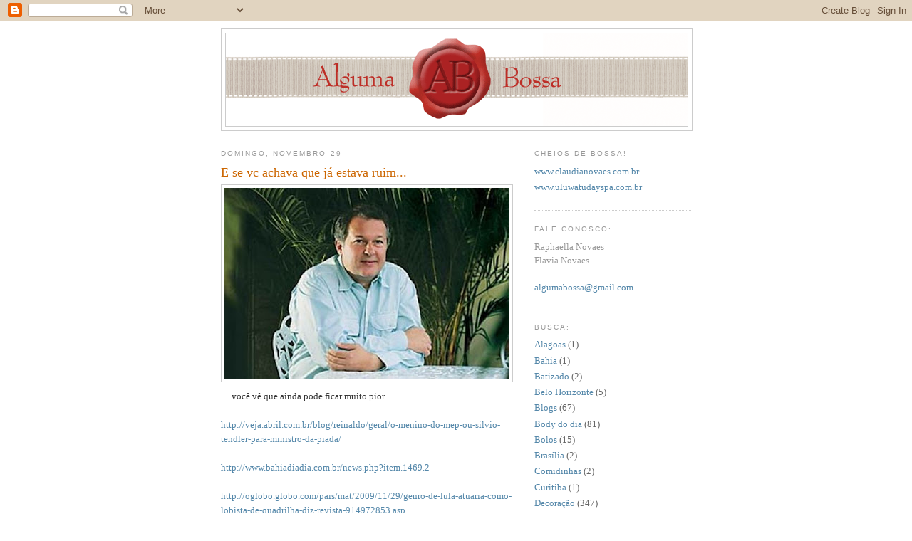

--- FILE ---
content_type: text/html; charset=UTF-8
request_url: https://algumabossa.blogspot.com/2009/11/e-se-vc-achava-que-ja-estava-ruim.html
body_size: 10705
content:
<!DOCTYPE html>
<html dir='ltr' xmlns='http://www.w3.org/1999/xhtml' xmlns:b='http://www.google.com/2005/gml/b' xmlns:data='http://www.google.com/2005/gml/data' xmlns:expr='http://www.google.com/2005/gml/expr'>
<head>
<link href='https://www.blogger.com/static/v1/widgets/2944754296-widget_css_bundle.css' rel='stylesheet' type='text/css'/>
<meta content='rv3i1oYPC6E8eRJ-ehJNGIMho0MR4S_jqYKUR-0l3zg' name='google-site-verification'/>
<meta content='text/html; charset=UTF-8' http-equiv='Content-Type'/>
<meta content='blogger' name='generator'/>
<link href='https://algumabossa.blogspot.com/favicon.ico' rel='icon' type='image/x-icon'/>
<link href='http://algumabossa.blogspot.com/2009/11/e-se-vc-achava-que-ja-estava-ruim.html' rel='canonical'/>
<link rel="alternate" type="application/atom+xml" title="Alguma Bossa - Atom" href="https://algumabossa.blogspot.com/feeds/posts/default" />
<link rel="alternate" type="application/rss+xml" title="Alguma Bossa - RSS" href="https://algumabossa.blogspot.com/feeds/posts/default?alt=rss" />
<link rel="service.post" type="application/atom+xml" title="Alguma Bossa - Atom" href="https://www.blogger.com/feeds/8444673812301585251/posts/default" />

<link rel="alternate" type="application/atom+xml" title="Alguma Bossa - Atom" href="https://algumabossa.blogspot.com/feeds/4536089304734006049/comments/default" />
<!--Can't find substitution for tag [blog.ieCssRetrofitLinks]-->
<link href='https://blogger.googleusercontent.com/img/b/R29vZ2xl/AVvXsEihbIUsynJcKCQrgO5ZU48wGOYuOxhTPUhBv14BcNdfvsskYsNevZk_C-2cD-X3BGPT78d6BFTNxTz8hHPRG3uc-oVUnnK6T2Dr-qjDJUlBIRoCZ86i8PORH3NqhszS-JyHdxRLVdxg9gc/s400/cesar_benjamin.jpg' rel='image_src'/>
<meta content='http://algumabossa.blogspot.com/2009/11/e-se-vc-achava-que-ja-estava-ruim.html' property='og:url'/>
<meta content='E se vc achava que já estava ruim...' property='og:title'/>
<meta content=' .....você vê que ainda pode ficar muito pior...... http://veja.abril.com.br/blog/reinaldo/geral/o-menino-do-mep-ou-silvio-tendler-para-mini...' property='og:description'/>
<meta content='https://blogger.googleusercontent.com/img/b/R29vZ2xl/AVvXsEihbIUsynJcKCQrgO5ZU48wGOYuOxhTPUhBv14BcNdfvsskYsNevZk_C-2cD-X3BGPT78d6BFTNxTz8hHPRG3uc-oVUnnK6T2Dr-qjDJUlBIRoCZ86i8PORH3NqhszS-JyHdxRLVdxg9gc/w1200-h630-p-k-no-nu/cesar_benjamin.jpg' property='og:image'/>
<title>Alguma Bossa: E se vc achava que já estava ruim...</title>
<style id='page-skin-1' type='text/css'><!--
/*
-----------------------------------------------
Blogger Template Style
Name:     Minima
Date:     26 Feb 2004
Updated by: Blogger Team
----------------------------------------------- */
/* Use this with templates/template-twocol.html */
body {
background:#ffffff;
margin:0;
color:#333333;
font:x-small Georgia Serif;
font-size/* */:/**/small;
font-size: /**/small;
text-align: center;
}
a:link {
color:#5588aa;
text-decoration:none;
}
a:visited {
color:#999999;
text-decoration:none;
}
a:hover {
color:#cc6600;
text-decoration:underline;
}
a img {
border-width:0;
}
/* Header
-----------------------------------------------
*/
#header-wrapper {
width:660px;
margin:0 auto 10px;
border:1px solid #cccccc;
}
#header-inner {
background-position: center;
margin-left: auto;
margin-right: auto;
}
#header {
margin: 5px;
border: 1px solid #cccccc;
text-align: center;
color:#666666;
}
#header h1 {
margin:5px 5px 0;
padding:15px 20px .25em;
line-height:1.2em;
text-transform:uppercase;
letter-spacing:.2em;
font: normal normal 200% Georgia, Serif;
}
#header a {
color:#666666;
text-decoration:none;
}
#header a:hover {
color:#666666;
}
#header .description {
margin:0 5px 5px;
padding:0 20px 15px;
max-width:700px;
text-transform:uppercase;
letter-spacing:.2em;
line-height: 1.4em;
font: normal normal 78% 'Trebuchet MS', Trebuchet, Arial, Verdana, Sans-serif;
color: #999999;
}
#header img {
margin-left: auto;
margin-right: auto;
}
/* Outer-Wrapper
----------------------------------------------- */
#outer-wrapper {
width: 660px;
margin:0 auto;
padding:10px;
text-align:left;
font: normal normal 100% Georgia, Serif;
}
#main-wrapper {
width: 410px;
float: left;
word-wrap: break-word; /* fix for long text breaking sidebar float in IE */
overflow: hidden;     /* fix for long non-text content breaking IE sidebar float */
}
#sidebar-wrapper {
width: 220px;
float: right;
word-wrap: break-word; /* fix for long text breaking sidebar float in IE */
overflow: hidden;      /* fix for long non-text content breaking IE sidebar float */
}
/* Headings
----------------------------------------------- */
h2 {
margin:1.5em 0 .75em;
font:normal normal 78% 'Trebuchet MS',Trebuchet,Arial,Verdana,Sans-serif;
line-height: 1.4em;
text-transform:uppercase;
letter-spacing:.2em;
color:#999999;
}
/* Posts
-----------------------------------------------
*/
h2.date-header {
margin:1.5em 0 .5em;
}
.post {
margin:.5em 0 1.5em;
border-bottom:1px dotted #cccccc;
padding-bottom:1.5em;
}
.post h3 {
margin:.25em 0 0;
padding:0 0 4px;
font-size:140%;
font-weight:normal;
line-height:1.4em;
color:#cc6600;
}
.post h3 a, .post h3 a:visited, .post h3 strong {
display:block;
text-decoration:none;
color:#cc6600;
font-weight:normal;
}
.post h3 strong, .post h3 a:hover {
color:#333333;
}
.post-body {
margin:0 0 .75em;
line-height:1.6em;
}
.post-body blockquote {
line-height:1.3em;
}
.post-footer {
margin: .75em 0;
color:#999999;
text-transform:uppercase;
letter-spacing:.1em;
font: normal normal 78% 'Trebuchet MS', Trebuchet, Arial, Verdana, Sans-serif;
line-height: 1.4em;
}
.comment-link {
margin-left:.6em;
}
.post img, table.tr-caption-container {
padding:4px;
border:1px solid #cccccc;
}
.tr-caption-container img {
border: none;
padding: 0;
}
.post blockquote {
margin:1em 20px;
}
.post blockquote p {
margin:.75em 0;
}
/* Comments
----------------------------------------------- */
#comments h4 {
margin:1em 0;
font-weight: bold;
line-height: 1.4em;
text-transform:uppercase;
letter-spacing:.2em;
color: #999999;
}
#comments-block {
margin:1em 0 1.5em;
line-height:1.6em;
}
#comments-block .comment-author {
margin:.5em 0;
}
#comments-block .comment-body {
margin:.25em 0 0;
}
#comments-block .comment-footer {
margin:-.25em 0 2em;
line-height: 1.4em;
text-transform:uppercase;
letter-spacing:.1em;
}
#comments-block .comment-body p {
margin:0 0 .75em;
}
.deleted-comment {
font-style:italic;
color:gray;
}
#blog-pager-newer-link {
float: left;
}
#blog-pager-older-link {
float: right;
}
#blog-pager {
text-align: center;
}
.feed-links {
clear: both;
line-height: 2.5em;
}
/* Sidebar Content
----------------------------------------------- */
.sidebar {
color: #666666;
line-height: 1.5em;
}
.sidebar ul {
list-style:none;
margin:0 0 0;
padding:0 0 0;
}
.sidebar li {
margin:0;
padding-top:0;
padding-right:0;
padding-bottom:.25em;
padding-left:15px;
text-indent:-15px;
line-height:1.5em;
}
.sidebar .widget, .main .widget {
border-bottom:1px dotted #cccccc;
margin:0 0 1.5em;
padding:0 0 1.5em;
}
.main .Blog {
border-bottom-width: 0;
}
/* Profile
----------------------------------------------- */
.profile-img {
float: left;
margin-top: 0;
margin-right: 5px;
margin-bottom: 5px;
margin-left: 0;
padding: 4px;
border: 1px solid #cccccc;
}
.profile-data {
margin:0;
text-transform:uppercase;
letter-spacing:.1em;
font: normal normal 78% 'Trebuchet MS', Trebuchet, Arial, Verdana, Sans-serif;
color: #999999;
font-weight: bold;
line-height: 1.6em;
}
.profile-datablock {
margin:.5em 0 .5em;
}
.profile-textblock {
margin: 0.5em 0;
line-height: 1.6em;
}
.profile-link {
font: normal normal 78% 'Trebuchet MS', Trebuchet, Arial, Verdana, Sans-serif;
text-transform: uppercase;
letter-spacing: .1em;
}
/* Footer
----------------------------------------------- */
#footer {
width:660px;
clear:both;
margin:0 auto;
padding-top:15px;
line-height: 1.6em;
text-transform:uppercase;
letter-spacing:.1em;
text-align: center;
}

--></style>
<link href='https://www.blogger.com/dyn-css/authorization.css?targetBlogID=8444673812301585251&amp;zx=30f3aca5-eb2c-4ce2-a0ab-a1e20eaa4de3' media='none' onload='if(media!=&#39;all&#39;)media=&#39;all&#39;' rel='stylesheet'/><noscript><link href='https://www.blogger.com/dyn-css/authorization.css?targetBlogID=8444673812301585251&amp;zx=30f3aca5-eb2c-4ce2-a0ab-a1e20eaa4de3' rel='stylesheet'/></noscript>
<meta name='google-adsense-platform-account' content='ca-host-pub-1556223355139109'/>
<meta name='google-adsense-platform-domain' content='blogspot.com'/>

</head>
<body>
<div class='navbar section' id='navbar'><div class='widget Navbar' data-version='1' id='Navbar1'><script type="text/javascript">
    function setAttributeOnload(object, attribute, val) {
      if(window.addEventListener) {
        window.addEventListener('load',
          function(){ object[attribute] = val; }, false);
      } else {
        window.attachEvent('onload', function(){ object[attribute] = val; });
      }
    }
  </script>
<div id="navbar-iframe-container"></div>
<script type="text/javascript" src="https://apis.google.com/js/platform.js"></script>
<script type="text/javascript">
      gapi.load("gapi.iframes:gapi.iframes.style.bubble", function() {
        if (gapi.iframes && gapi.iframes.getContext) {
          gapi.iframes.getContext().openChild({
              url: 'https://www.blogger.com/navbar/8444673812301585251?po\x3d4536089304734006049\x26origin\x3dhttps://algumabossa.blogspot.com',
              where: document.getElementById("navbar-iframe-container"),
              id: "navbar-iframe"
          });
        }
      });
    </script><script type="text/javascript">
(function() {
var script = document.createElement('script');
script.type = 'text/javascript';
script.src = '//pagead2.googlesyndication.com/pagead/js/google_top_exp.js';
var head = document.getElementsByTagName('head')[0];
if (head) {
head.appendChild(script);
}})();
</script>
</div></div>
<div id='outer-wrapper'><div id='wrap2'>
<!-- skip links for text browsers -->
<span id='skiplinks' style='display:none;'>
<a href='#main'>skip to main </a> |
      <a href='#sidebar'>skip to sidebar</a>
</span>
<div id='header-wrapper'>
<div class='header section' id='header'><div class='widget Header' data-version='1' id='Header1'>
<div id='header-inner'>
<a href='https://algumabossa.blogspot.com/' style='display: block'>
<img alt='Alguma Bossa' height='130px; ' id='Header1_headerimg' src='https://blogger.googleusercontent.com/img/b/R29vZ2xl/AVvXsEh9O4EgHC7vv-4NivrdQzKHeYpGmiCoXQ-Z9shXH8GNDjfCVNpA-1IbKhpGLbk4tsEiFkF02JYrWqWadxPK2Jevh4075ni_vCKBE2Rl7mXNrHJc-suBwRhsOMG2ax9_OY0G5lTYq03Fn3ap/s1600-r/_banner-final.gif' style='display: block' width='648px; '/>
</a>
</div>
</div></div>
</div>
<div id='content-wrapper'>
<div id='crosscol-wrapper' style='text-align:center'>
<div class='crosscol no-items section' id='crosscol'></div>
</div>
<div id='main-wrapper'>
<div class='main section' id='main'><div class='widget Blog' data-version='1' id='Blog1'>
<div class='blog-posts hfeed'>

          <div class="date-outer">
        
<h2 class='date-header'><span>domingo, novembro 29</span></h2>

          <div class="date-posts">
        
<div class='post-outer'>
<div class='post hentry'>
<a name='4536089304734006049'></a>
<h3 class='post-title entry-title'>
E se vc achava que já estava ruim...
</h3>
<div class='post-header'>
<div class='post-header-line-1'></div>
</div>
<div class='post-body entry-content' id='post-body-4536089304734006049'>
<a href="https://blogger.googleusercontent.com/img/b/R29vZ2xl/AVvXsEihbIUsynJcKCQrgO5ZU48wGOYuOxhTPUhBv14BcNdfvsskYsNevZk_C-2cD-X3BGPT78d6BFTNxTz8hHPRG3uc-oVUnnK6T2Dr-qjDJUlBIRoCZ86i8PORH3NqhszS-JyHdxRLVdxg9gc/s1600/cesar_benjamin.jpg"><img alt="" border="0" id="BLOGGER_PHOTO_ID_5409646137101765298" src="https://blogger.googleusercontent.com/img/b/R29vZ2xl/AVvXsEihbIUsynJcKCQrgO5ZU48wGOYuOxhTPUhBv14BcNdfvsskYsNevZk_C-2cD-X3BGPT78d6BFTNxTz8hHPRG3uc-oVUnnK6T2Dr-qjDJUlBIRoCZ86i8PORH3NqhszS-JyHdxRLVdxg9gc/s400/cesar_benjamin.jpg" style="TEXT-ALIGN: center; MARGIN: 0px auto 10px; WIDTH: 400px; DISPLAY: block; HEIGHT: 268px; CURSOR: hand" /></a> .....você vê que ainda pode ficar muito pior......<br /><br /><a href="http://veja.abril.com.br/blog/reinaldo/geral/o-menino-do-mep-ou-silvio-tendler-para-ministro-da-piada/">http://veja.abril.com.br/blog/reinaldo/geral/o-menino-do-mep-ou-silvio-tendler-para-ministro-da-piada/</a><br /><br /><a href="http://www.bahiadiadia.com.br/news.php?item.1469.2">http://www.bahiadiadia.com.br/news.php?item.1469.2</a><br /><br /><a href="http://oglobo.globo.com/pais/mat/2009/11/29/genro-de-lula-atuaria-como-lobista-de-quadrilha-diz-revista-914972853.asp">http://oglobo.globo.com/pais/mat/2009/11/29/genro-de-lula-atuaria-como-lobista-de-quadrilha-diz-revista-914972853.asp</a><br /><br /><a href="http://www.otempo.com.br/otempo/noticias/?IdNoticia=127947">http://www.otempo.com.br/otempo/noticias/?IdNoticia=127947</a>
<div style='clear: both;'></div>
</div>
<div class='post-footer'>
<div class='post-footer-line post-footer-line-1'><span class='post-author vcard'>
Postado por
<span class='fn'>Raphaella</span>
</span>
<span class='post-timestamp'>
às
<a class='timestamp-link' href='https://algumabossa.blogspot.com/2009/11/e-se-vc-achava-que-ja-estava-ruim.html' rel='bookmark' title='permanent link'><abbr class='published' title='2009-11-29T19:49:00-02:00'>19:49</abbr></a>
</span>
<span class='post-comment-link'>
</span>
<span class='post-icons'>
<span class='item-action'>
<a href='https://www.blogger.com/email-post/8444673812301585251/4536089304734006049' title='Enviar esta postagem'>
<img alt="" class="icon-action" height="13" src="//img1.blogblog.com/img/icon18_email.gif" width="18">
</a>
</span>
<span class='item-control blog-admin pid-1880575195'>
<a href='https://www.blogger.com/post-edit.g?blogID=8444673812301585251&postID=4536089304734006049&from=pencil' title='Editar post'>
<img alt='' class='icon-action' height='18' src='https://resources.blogblog.com/img/icon18_edit_allbkg.gif' width='18'/>
</a>
</span>
</span>
<div class='post-share-buttons goog-inline-block'>
<a class='goog-inline-block share-button sb-email' href='https://www.blogger.com/share-post.g?blogID=8444673812301585251&postID=4536089304734006049&target=email' target='_blank' title='Enviar por e-mail'><span class='share-button-link-text'>Enviar por e-mail</span></a><a class='goog-inline-block share-button sb-blog' href='https://www.blogger.com/share-post.g?blogID=8444673812301585251&postID=4536089304734006049&target=blog' onclick='window.open(this.href, "_blank", "height=270,width=475"); return false;' target='_blank' title='Postar no blog!'><span class='share-button-link-text'>Postar no blog!</span></a><a class='goog-inline-block share-button sb-twitter' href='https://www.blogger.com/share-post.g?blogID=8444673812301585251&postID=4536089304734006049&target=twitter' target='_blank' title='Compartilhar no X'><span class='share-button-link-text'>Compartilhar no X</span></a><a class='goog-inline-block share-button sb-facebook' href='https://www.blogger.com/share-post.g?blogID=8444673812301585251&postID=4536089304734006049&target=facebook' onclick='window.open(this.href, "_blank", "height=430,width=640"); return false;' target='_blank' title='Compartilhar no Facebook'><span class='share-button-link-text'>Compartilhar no Facebook</span></a><a class='goog-inline-block share-button sb-pinterest' href='https://www.blogger.com/share-post.g?blogID=8444673812301585251&postID=4536089304734006049&target=pinterest' target='_blank' title='Compartilhar com o Pinterest'><span class='share-button-link-text'>Compartilhar com o Pinterest</span></a>
</div>
</div>
<div class='post-footer-line post-footer-line-2'><span class='post-labels'>
</span>
</div>
<div class='post-footer-line post-footer-line-3'></div>
</div>
</div>
<div class='comments' id='comments'>
<a name='comments'></a>
<h4>Nenhum comentário:</h4>
<div id='Blog1_comments-block-wrapper'>
<dl class='avatar-comment-indent' id='comments-block'>
</dl>
</div>
<p class='comment-footer'>
<div class='comment-form'>
<a name='comment-form'></a>
<h4 id='comment-post-message'>Postar um comentário</h4>
<p>
</p>
<a href='https://www.blogger.com/comment/frame/8444673812301585251?po=4536089304734006049&hl=pt-BR&saa=85391&origin=https://algumabossa.blogspot.com' id='comment-editor-src'></a>
<iframe allowtransparency='true' class='blogger-iframe-colorize blogger-comment-from-post' frameborder='0' height='410px' id='comment-editor' name='comment-editor' src='' width='100%'></iframe>
<script src='https://www.blogger.com/static/v1/jsbin/2830521187-comment_from_post_iframe.js' type='text/javascript'></script>
<script type='text/javascript'>
      BLOG_CMT_createIframe('https://www.blogger.com/rpc_relay.html');
    </script>
</div>
</p>
</div>
</div>

        </div></div>
      
</div>
<div class='blog-pager' id='blog-pager'>
<span id='blog-pager-newer-link'>
<a class='blog-pager-newer-link' href='https://algumabossa.blogspot.com/2009/11/it-present.html' id='Blog1_blog-pager-newer-link' title='Postagem mais recente'>Postagem mais recente</a>
</span>
<span id='blog-pager-older-link'>
<a class='blog-pager-older-link' href='https://algumabossa.blogspot.com/2009/11/quarto-de-menina_28.html' id='Blog1_blog-pager-older-link' title='Postagem mais antiga'>Postagem mais antiga</a>
</span>
<a class='home-link' href='https://algumabossa.blogspot.com/'>Página inicial</a>
</div>
<div class='clear'></div>
<div class='post-feeds'>
<div class='feed-links'>
Assinar:
<a class='feed-link' href='https://algumabossa.blogspot.com/feeds/4536089304734006049/comments/default' target='_blank' type='application/atom+xml'>Postar comentários (Atom)</a>
</div>
</div>
</div></div>
</div>
<div id='sidebar-wrapper'>
<div class='sidebar section' id='sidebar'><div class='widget LinkList' data-version='1' id='LinkList1'>
<h2>Cheios de bossa!</h2>
<div class='widget-content'>
<ul>
<li><a href='http://www.claudianovaes.com.br/'>www.claudianovaes.com.br</a></li>
<li><a href='http://www.uluwatudayspa.com.br/'>www.uluwatudayspa.com.br</a></li>
</ul>
<div class='clear'></div>
</div>
</div><div class='widget Text' data-version='1' id='Text1'>
<h2 class='title'>Fale conosco:</h2>
<div class='widget-content'>
<span style="color: rgb(153, 153, 153);">Raphaella Novaes</span><br style="color: rgb(153, 153, 153);" /><span style="color: rgb(153, 153, 153);">Flavia Novaes</span><br style="color: rgb(51, 51, 255);" /><br/><a href="mailto:algumabossa@gmail.com"><span style="color: rgb(51, 102, 255);"><span style="color: rgb(51, 51, 255);"></span></span>algumabossa@gmail.com</a><br/>
</div>
<div class='clear'></div>
</div><div class='widget Label' data-version='1' id='Label1'>
<h2>Busca:</h2>
<div class='widget-content list-label-widget-content'>
<ul>
<li>
<a dir='ltr' href='https://algumabossa.blogspot.com/search/label/Alagoas'>Alagoas</a>
<span dir='ltr'>(1)</span>
</li>
<li>
<a dir='ltr' href='https://algumabossa.blogspot.com/search/label/Bahia'>Bahia</a>
<span dir='ltr'>(1)</span>
</li>
<li>
<a dir='ltr' href='https://algumabossa.blogspot.com/search/label/Batizado'>Batizado</a>
<span dir='ltr'>(2)</span>
</li>
<li>
<a dir='ltr' href='https://algumabossa.blogspot.com/search/label/Belo%20Horizonte'>Belo Horizonte</a>
<span dir='ltr'>(5)</span>
</li>
<li>
<a dir='ltr' href='https://algumabossa.blogspot.com/search/label/Blogs'>Blogs</a>
<span dir='ltr'>(67)</span>
</li>
<li>
<a dir='ltr' href='https://algumabossa.blogspot.com/search/label/Body%20do%20dia'>Body do dia</a>
<span dir='ltr'>(81)</span>
</li>
<li>
<a dir='ltr' href='https://algumabossa.blogspot.com/search/label/Bolos'>Bolos</a>
<span dir='ltr'>(15)</span>
</li>
<li>
<a dir='ltr' href='https://algumabossa.blogspot.com/search/label/Bras%C3%ADlia'>Brasília</a>
<span dir='ltr'>(2)</span>
</li>
<li>
<a dir='ltr' href='https://algumabossa.blogspot.com/search/label/Comidinhas'>Comidinhas</a>
<span dir='ltr'>(2)</span>
</li>
<li>
<a dir='ltr' href='https://algumabossa.blogspot.com/search/label/Curitiba'>Curitiba</a>
<span dir='ltr'>(1)</span>
</li>
<li>
<a dir='ltr' href='https://algumabossa.blogspot.com/search/label/Decora%C3%A7%C3%A3o'>Decoração</a>
<span dir='ltr'>(347)</span>
</li>
<li>
<a dir='ltr' href='https://algumabossa.blogspot.com/search/label/Decora%C3%A7%C3%A3o%20festas'>Decoração festas</a>
<span dir='ltr'>(323)</span>
</li>
<li>
<a dir='ltr' href='https://algumabossa.blogspot.com/search/label/Dica%20presente'>Dica presente</a>
<span dir='ltr'>(76)</span>
</li>
<li>
<a dir='ltr' href='https://algumabossa.blogspot.com/search/label/Doces'>Doces</a>
<span dir='ltr'>(3)</span>
</li>
<li>
<a dir='ltr' href='https://algumabossa.blogspot.com/search/label/Dubai'>Dubai</a>
<span dir='ltr'>(1)</span>
</li>
<li>
<a dir='ltr' href='https://algumabossa.blogspot.com/search/label/Encontros'>Encontros</a>
<span dir='ltr'>(1)</span>
</li>
<li>
<a dir='ltr' href='https://algumabossa.blogspot.com/search/label/Festa%20infantil'>Festa infantil</a>
<span dir='ltr'>(202)</span>
</li>
<li>
<a dir='ltr' href='https://algumabossa.blogspot.com/search/label/Flores'>Flores</a>
<span dir='ltr'>(24)</span>
</li>
<li>
<a dir='ltr' href='https://algumabossa.blogspot.com/search/label/For%20babies'>For babies</a>
<span dir='ltr'>(78)</span>
</li>
<li>
<a dir='ltr' href='https://algumabossa.blogspot.com/search/label/For%20brides'>For brides</a>
<span dir='ltr'>(36)</span>
</li>
<li>
<a dir='ltr' href='https://algumabossa.blogspot.com/search/label/For%20Girls'>For Girls</a>
<span dir='ltr'>(2)</span>
</li>
<li>
<a dir='ltr' href='https://algumabossa.blogspot.com/search/label/For%20kids'>For kids</a>
<span dir='ltr'>(125)</span>
</li>
<li>
<a dir='ltr' href='https://algumabossa.blogspot.com/search/label/Fortaleza'>Fortaleza</a>
<span dir='ltr'>(2)</span>
</li>
<li>
<a dir='ltr' href='https://algumabossa.blogspot.com/search/label/Fotos'>Fotos</a>
<span dir='ltr'>(36)</span>
</li>
<li>
<a dir='ltr' href='https://algumabossa.blogspot.com/search/label/Gentilezas'>Gentilezas</a>
<span dir='ltr'>(27)</span>
</li>
<li>
<a dir='ltr' href='https://algumabossa.blogspot.com/search/label/Good%20news'>Good news</a>
<span dir='ltr'>(57)</span>
</li>
<li>
<a dir='ltr' href='https://algumabossa.blogspot.com/search/label/Itapetininga'>Itapetininga</a>
<span dir='ltr'>(1)</span>
</li>
<li>
<a dir='ltr' href='https://algumabossa.blogspot.com/search/label/Item%20de%20Bossa'>Item de Bossa</a>
<span dir='ltr'>(23)</span>
</li>
<li>
<a dir='ltr' href='https://algumabossa.blogspot.com/search/label/Lembran%C3%A7a%20festa'>Lembrança festa</a>
<span dir='ltr'>(6)</span>
</li>
<li>
<a dir='ltr' href='https://algumabossa.blogspot.com/search/label/Lojinha'>Lojinha</a>
<span dir='ltr'>(2)</span>
</li>
<li>
<a dir='ltr' href='https://algumabossa.blogspot.com/search/label/Maternidade'>Maternidade</a>
<span dir='ltr'>(25)</span>
</li>
<li>
<a dir='ltr' href='https://algumabossa.blogspot.com/search/label/Mato%20Grosso'>Mato Grosso</a>
<span dir='ltr'>(1)</span>
</li>
<li>
<a dir='ltr' href='https://algumabossa.blogspot.com/search/label/Natal'>Natal</a>
<span dir='ltr'>(4)</span>
</li>
<li>
<a dir='ltr' href='https://algumabossa.blogspot.com/search/label/New%20York'>New York</a>
<span dir='ltr'>(12)</span>
</li>
<li>
<a dir='ltr' href='https://algumabossa.blogspot.com/search/label/Orl%C3%A2ndia'>Orlândia</a>
<span dir='ltr'>(1)</span>
</li>
<li>
<a dir='ltr' href='https://algumabossa.blogspot.com/search/label/Quarto%20infantil'>Quarto infantil</a>
<span dir='ltr'>(152)</span>
</li>
<li>
<a dir='ltr' href='https://algumabossa.blogspot.com/search/label/Rio%20de%20Janeiro'>Rio de Janeiro</a>
<span dir='ltr'>(18)</span>
</li>
<li>
<a dir='ltr' href='https://algumabossa.blogspot.com/search/label/S%C3%A3o%20Jose%20dos%20Campos'>São Jose dos Campos</a>
<span dir='ltr'>(1)</span>
</li>
<li>
<a dir='ltr' href='https://algumabossa.blogspot.com/search/label/S%C3%A3o%20Paulo'>São Paulo</a>
<span dir='ltr'>(15)</span>
</li>
<li>
<a dir='ltr' href='https://algumabossa.blogspot.com/search/label/Sess%C3%A3o%20de%20fotos'>Sessão de fotos</a>
<span dir='ltr'>(22)</span>
</li>
<li>
<a dir='ltr' href='https://algumabossa.blogspot.com/search/label/The%20beginning'>The beginning</a>
<span dir='ltr'>(2)</span>
</li>
<li>
<a dir='ltr' href='https://algumabossa.blogspot.com/search/label/Velas'>Velas</a>
<span dir='ltr'>(4)</span>
</li>
<li>
<a dir='ltr' href='https://algumabossa.blogspot.com/search/label/Vitoria'>Vitoria</a>
<span dir='ltr'>(1)</span>
</li>
</ul>
<div class='clear'></div>
</div>
</div><div class='widget Followers' data-version='1' id='Followers1'>
<h2 class='title'>Sejam bem vindos!</h2>
<div class='widget-content'>
<div id='Followers1-wrapper'>
<div style='margin-right:2px;'>
<div><script type="text/javascript" src="https://apis.google.com/js/platform.js"></script>
<div id="followers-iframe-container"></div>
<script type="text/javascript">
    window.followersIframe = null;
    function followersIframeOpen(url) {
      gapi.load("gapi.iframes", function() {
        if (gapi.iframes && gapi.iframes.getContext) {
          window.followersIframe = gapi.iframes.getContext().openChild({
            url: url,
            where: document.getElementById("followers-iframe-container"),
            messageHandlersFilter: gapi.iframes.CROSS_ORIGIN_IFRAMES_FILTER,
            messageHandlers: {
              '_ready': function(obj) {
                window.followersIframe.getIframeEl().height = obj.height;
              },
              'reset': function() {
                window.followersIframe.close();
                followersIframeOpen("https://www.blogger.com/followers/frame/8444673812301585251?colors\x3dCgt0cmFuc3BhcmVudBILdHJhbnNwYXJlbnQaByM2NjY2NjYiByM1NTg4YWEqByNmZmZmZmYyByNjYzY2MDA6ByM2NjY2NjZCByM1NTg4YWFKByM5OTk5OTlSByM1NTg4YWFaC3RyYW5zcGFyZW50\x26pageSize\x3d21\x26hl\x3dpt-BR\x26origin\x3dhttps://algumabossa.blogspot.com");
              },
              'open': function(url) {
                window.followersIframe.close();
                followersIframeOpen(url);
              }
            }
          });
        }
      });
    }
    followersIframeOpen("https://www.blogger.com/followers/frame/8444673812301585251?colors\x3dCgt0cmFuc3BhcmVudBILdHJhbnNwYXJlbnQaByM2NjY2NjYiByM1NTg4YWEqByNmZmZmZmYyByNjYzY2MDA6ByM2NjY2NjZCByM1NTg4YWFKByM5OTk5OTlSByM1NTg4YWFaC3RyYW5zcGFyZW50\x26pageSize\x3d21\x26hl\x3dpt-BR\x26origin\x3dhttps://algumabossa.blogspot.com");
  </script></div>
</div>
</div>
<div class='clear'></div>
</div>
</div><div class='widget BlogArchive' data-version='1' id='BlogArchive1'>
<h2>Arquivo do blog</h2>
<div class='widget-content'>
<div id='ArchiveList'>
<div id='BlogArchive1_ArchiveList'>
<ul class='hierarchy'>
<li class='archivedate collapsed'>
<a class='toggle' href='javascript:void(0)'>
<span class='zippy'>

        &#9658;&#160;
      
</span>
</a>
<a class='post-count-link' href='https://algumabossa.blogspot.com/2016/'>
2016
</a>
<span class='post-count' dir='ltr'>(3)</span>
<ul class='hierarchy'>
<li class='archivedate collapsed'>
<a class='toggle' href='javascript:void(0)'>
<span class='zippy'>

        &#9658;&#160;
      
</span>
</a>
<a class='post-count-link' href='https://algumabossa.blogspot.com/2016/03/'>
março
</a>
<span class='post-count' dir='ltr'>(1)</span>
</li>
</ul>
<ul class='hierarchy'>
<li class='archivedate collapsed'>
<a class='toggle' href='javascript:void(0)'>
<span class='zippy'>

        &#9658;&#160;
      
</span>
</a>
<a class='post-count-link' href='https://algumabossa.blogspot.com/2016/02/'>
fevereiro
</a>
<span class='post-count' dir='ltr'>(2)</span>
</li>
</ul>
</li>
</ul>
<ul class='hierarchy'>
<li class='archivedate collapsed'>
<a class='toggle' href='javascript:void(0)'>
<span class='zippy'>

        &#9658;&#160;
      
</span>
</a>
<a class='post-count-link' href='https://algumabossa.blogspot.com/2015/'>
2015
</a>
<span class='post-count' dir='ltr'>(3)</span>
<ul class='hierarchy'>
<li class='archivedate collapsed'>
<a class='toggle' href='javascript:void(0)'>
<span class='zippy'>

        &#9658;&#160;
      
</span>
</a>
<a class='post-count-link' href='https://algumabossa.blogspot.com/2015/02/'>
fevereiro
</a>
<span class='post-count' dir='ltr'>(3)</span>
</li>
</ul>
</li>
</ul>
<ul class='hierarchy'>
<li class='archivedate collapsed'>
<a class='toggle' href='javascript:void(0)'>
<span class='zippy'>

        &#9658;&#160;
      
</span>
</a>
<a class='post-count-link' href='https://algumabossa.blogspot.com/2014/'>
2014
</a>
<span class='post-count' dir='ltr'>(2)</span>
<ul class='hierarchy'>
<li class='archivedate collapsed'>
<a class='toggle' href='javascript:void(0)'>
<span class='zippy'>

        &#9658;&#160;
      
</span>
</a>
<a class='post-count-link' href='https://algumabossa.blogspot.com/2014/04/'>
abril
</a>
<span class='post-count' dir='ltr'>(2)</span>
</li>
</ul>
</li>
</ul>
<ul class='hierarchy'>
<li class='archivedate collapsed'>
<a class='toggle' href='javascript:void(0)'>
<span class='zippy'>

        &#9658;&#160;
      
</span>
</a>
<a class='post-count-link' href='https://algumabossa.blogspot.com/2012/'>
2012
</a>
<span class='post-count' dir='ltr'>(70)</span>
<ul class='hierarchy'>
<li class='archivedate collapsed'>
<a class='toggle' href='javascript:void(0)'>
<span class='zippy'>

        &#9658;&#160;
      
</span>
</a>
<a class='post-count-link' href='https://algumabossa.blogspot.com/2012/08/'>
agosto
</a>
<span class='post-count' dir='ltr'>(6)</span>
</li>
</ul>
<ul class='hierarchy'>
<li class='archivedate collapsed'>
<a class='toggle' href='javascript:void(0)'>
<span class='zippy'>

        &#9658;&#160;
      
</span>
</a>
<a class='post-count-link' href='https://algumabossa.blogspot.com/2012/07/'>
julho
</a>
<span class='post-count' dir='ltr'>(9)</span>
</li>
</ul>
<ul class='hierarchy'>
<li class='archivedate collapsed'>
<a class='toggle' href='javascript:void(0)'>
<span class='zippy'>

        &#9658;&#160;
      
</span>
</a>
<a class='post-count-link' href='https://algumabossa.blogspot.com/2012/06/'>
junho
</a>
<span class='post-count' dir='ltr'>(5)</span>
</li>
</ul>
<ul class='hierarchy'>
<li class='archivedate collapsed'>
<a class='toggle' href='javascript:void(0)'>
<span class='zippy'>

        &#9658;&#160;
      
</span>
</a>
<a class='post-count-link' href='https://algumabossa.blogspot.com/2012/05/'>
maio
</a>
<span class='post-count' dir='ltr'>(8)</span>
</li>
</ul>
<ul class='hierarchy'>
<li class='archivedate collapsed'>
<a class='toggle' href='javascript:void(0)'>
<span class='zippy'>

        &#9658;&#160;
      
</span>
</a>
<a class='post-count-link' href='https://algumabossa.blogspot.com/2012/04/'>
abril
</a>
<span class='post-count' dir='ltr'>(3)</span>
</li>
</ul>
<ul class='hierarchy'>
<li class='archivedate collapsed'>
<a class='toggle' href='javascript:void(0)'>
<span class='zippy'>

        &#9658;&#160;
      
</span>
</a>
<a class='post-count-link' href='https://algumabossa.blogspot.com/2012/03/'>
março
</a>
<span class='post-count' dir='ltr'>(8)</span>
</li>
</ul>
<ul class='hierarchy'>
<li class='archivedate collapsed'>
<a class='toggle' href='javascript:void(0)'>
<span class='zippy'>

        &#9658;&#160;
      
</span>
</a>
<a class='post-count-link' href='https://algumabossa.blogspot.com/2012/02/'>
fevereiro
</a>
<span class='post-count' dir='ltr'>(20)</span>
</li>
</ul>
<ul class='hierarchy'>
<li class='archivedate collapsed'>
<a class='toggle' href='javascript:void(0)'>
<span class='zippy'>

        &#9658;&#160;
      
</span>
</a>
<a class='post-count-link' href='https://algumabossa.blogspot.com/2012/01/'>
janeiro
</a>
<span class='post-count' dir='ltr'>(11)</span>
</li>
</ul>
</li>
</ul>
<ul class='hierarchy'>
<li class='archivedate collapsed'>
<a class='toggle' href='javascript:void(0)'>
<span class='zippy'>

        &#9658;&#160;
      
</span>
</a>
<a class='post-count-link' href='https://algumabossa.blogspot.com/2011/'>
2011
</a>
<span class='post-count' dir='ltr'>(182)</span>
<ul class='hierarchy'>
<li class='archivedate collapsed'>
<a class='toggle' href='javascript:void(0)'>
<span class='zippy'>

        &#9658;&#160;
      
</span>
</a>
<a class='post-count-link' href='https://algumabossa.blogspot.com/2011/12/'>
dezembro
</a>
<span class='post-count' dir='ltr'>(5)</span>
</li>
</ul>
<ul class='hierarchy'>
<li class='archivedate collapsed'>
<a class='toggle' href='javascript:void(0)'>
<span class='zippy'>

        &#9658;&#160;
      
</span>
</a>
<a class='post-count-link' href='https://algumabossa.blogspot.com/2011/11/'>
novembro
</a>
<span class='post-count' dir='ltr'>(25)</span>
</li>
</ul>
<ul class='hierarchy'>
<li class='archivedate collapsed'>
<a class='toggle' href='javascript:void(0)'>
<span class='zippy'>

        &#9658;&#160;
      
</span>
</a>
<a class='post-count-link' href='https://algumabossa.blogspot.com/2011/10/'>
outubro
</a>
<span class='post-count' dir='ltr'>(20)</span>
</li>
</ul>
<ul class='hierarchy'>
<li class='archivedate collapsed'>
<a class='toggle' href='javascript:void(0)'>
<span class='zippy'>

        &#9658;&#160;
      
</span>
</a>
<a class='post-count-link' href='https://algumabossa.blogspot.com/2011/09/'>
setembro
</a>
<span class='post-count' dir='ltr'>(22)</span>
</li>
</ul>
<ul class='hierarchy'>
<li class='archivedate collapsed'>
<a class='toggle' href='javascript:void(0)'>
<span class='zippy'>

        &#9658;&#160;
      
</span>
</a>
<a class='post-count-link' href='https://algumabossa.blogspot.com/2011/08/'>
agosto
</a>
<span class='post-count' dir='ltr'>(19)</span>
</li>
</ul>
<ul class='hierarchy'>
<li class='archivedate collapsed'>
<a class='toggle' href='javascript:void(0)'>
<span class='zippy'>

        &#9658;&#160;
      
</span>
</a>
<a class='post-count-link' href='https://algumabossa.blogspot.com/2011/07/'>
julho
</a>
<span class='post-count' dir='ltr'>(10)</span>
</li>
</ul>
<ul class='hierarchy'>
<li class='archivedate collapsed'>
<a class='toggle' href='javascript:void(0)'>
<span class='zippy'>

        &#9658;&#160;
      
</span>
</a>
<a class='post-count-link' href='https://algumabossa.blogspot.com/2011/06/'>
junho
</a>
<span class='post-count' dir='ltr'>(7)</span>
</li>
</ul>
<ul class='hierarchy'>
<li class='archivedate collapsed'>
<a class='toggle' href='javascript:void(0)'>
<span class='zippy'>

        &#9658;&#160;
      
</span>
</a>
<a class='post-count-link' href='https://algumabossa.blogspot.com/2011/05/'>
maio
</a>
<span class='post-count' dir='ltr'>(15)</span>
</li>
</ul>
<ul class='hierarchy'>
<li class='archivedate collapsed'>
<a class='toggle' href='javascript:void(0)'>
<span class='zippy'>

        &#9658;&#160;
      
</span>
</a>
<a class='post-count-link' href='https://algumabossa.blogspot.com/2011/04/'>
abril
</a>
<span class='post-count' dir='ltr'>(4)</span>
</li>
</ul>
<ul class='hierarchy'>
<li class='archivedate collapsed'>
<a class='toggle' href='javascript:void(0)'>
<span class='zippy'>

        &#9658;&#160;
      
</span>
</a>
<a class='post-count-link' href='https://algumabossa.blogspot.com/2011/03/'>
março
</a>
<span class='post-count' dir='ltr'>(10)</span>
</li>
</ul>
<ul class='hierarchy'>
<li class='archivedate collapsed'>
<a class='toggle' href='javascript:void(0)'>
<span class='zippy'>

        &#9658;&#160;
      
</span>
</a>
<a class='post-count-link' href='https://algumabossa.blogspot.com/2011/02/'>
fevereiro
</a>
<span class='post-count' dir='ltr'>(21)</span>
</li>
</ul>
<ul class='hierarchy'>
<li class='archivedate collapsed'>
<a class='toggle' href='javascript:void(0)'>
<span class='zippy'>

        &#9658;&#160;
      
</span>
</a>
<a class='post-count-link' href='https://algumabossa.blogspot.com/2011/01/'>
janeiro
</a>
<span class='post-count' dir='ltr'>(24)</span>
</li>
</ul>
</li>
</ul>
<ul class='hierarchy'>
<li class='archivedate collapsed'>
<a class='toggle' href='javascript:void(0)'>
<span class='zippy'>

        &#9658;&#160;
      
</span>
</a>
<a class='post-count-link' href='https://algumabossa.blogspot.com/2010/'>
2010
</a>
<span class='post-count' dir='ltr'>(426)</span>
<ul class='hierarchy'>
<li class='archivedate collapsed'>
<a class='toggle' href='javascript:void(0)'>
<span class='zippy'>

        &#9658;&#160;
      
</span>
</a>
<a class='post-count-link' href='https://algumabossa.blogspot.com/2010/12/'>
dezembro
</a>
<span class='post-count' dir='ltr'>(13)</span>
</li>
</ul>
<ul class='hierarchy'>
<li class='archivedate collapsed'>
<a class='toggle' href='javascript:void(0)'>
<span class='zippy'>

        &#9658;&#160;
      
</span>
</a>
<a class='post-count-link' href='https://algumabossa.blogspot.com/2010/11/'>
novembro
</a>
<span class='post-count' dir='ltr'>(23)</span>
</li>
</ul>
<ul class='hierarchy'>
<li class='archivedate collapsed'>
<a class='toggle' href='javascript:void(0)'>
<span class='zippy'>

        &#9658;&#160;
      
</span>
</a>
<a class='post-count-link' href='https://algumabossa.blogspot.com/2010/10/'>
outubro
</a>
<span class='post-count' dir='ltr'>(33)</span>
</li>
</ul>
<ul class='hierarchy'>
<li class='archivedate collapsed'>
<a class='toggle' href='javascript:void(0)'>
<span class='zippy'>

        &#9658;&#160;
      
</span>
</a>
<a class='post-count-link' href='https://algumabossa.blogspot.com/2010/09/'>
setembro
</a>
<span class='post-count' dir='ltr'>(27)</span>
</li>
</ul>
<ul class='hierarchy'>
<li class='archivedate collapsed'>
<a class='toggle' href='javascript:void(0)'>
<span class='zippy'>

        &#9658;&#160;
      
</span>
</a>
<a class='post-count-link' href='https://algumabossa.blogspot.com/2010/08/'>
agosto
</a>
<span class='post-count' dir='ltr'>(45)</span>
</li>
</ul>
<ul class='hierarchy'>
<li class='archivedate collapsed'>
<a class='toggle' href='javascript:void(0)'>
<span class='zippy'>

        &#9658;&#160;
      
</span>
</a>
<a class='post-count-link' href='https://algumabossa.blogspot.com/2010/07/'>
julho
</a>
<span class='post-count' dir='ltr'>(41)</span>
</li>
</ul>
<ul class='hierarchy'>
<li class='archivedate collapsed'>
<a class='toggle' href='javascript:void(0)'>
<span class='zippy'>

        &#9658;&#160;
      
</span>
</a>
<a class='post-count-link' href='https://algumabossa.blogspot.com/2010/06/'>
junho
</a>
<span class='post-count' dir='ltr'>(48)</span>
</li>
</ul>
<ul class='hierarchy'>
<li class='archivedate collapsed'>
<a class='toggle' href='javascript:void(0)'>
<span class='zippy'>

        &#9658;&#160;
      
</span>
</a>
<a class='post-count-link' href='https://algumabossa.blogspot.com/2010/05/'>
maio
</a>
<span class='post-count' dir='ltr'>(52)</span>
</li>
</ul>
<ul class='hierarchy'>
<li class='archivedate collapsed'>
<a class='toggle' href='javascript:void(0)'>
<span class='zippy'>

        &#9658;&#160;
      
</span>
</a>
<a class='post-count-link' href='https://algumabossa.blogspot.com/2010/04/'>
abril
</a>
<span class='post-count' dir='ltr'>(34)</span>
</li>
</ul>
<ul class='hierarchy'>
<li class='archivedate collapsed'>
<a class='toggle' href='javascript:void(0)'>
<span class='zippy'>

        &#9658;&#160;
      
</span>
</a>
<a class='post-count-link' href='https://algumabossa.blogspot.com/2010/03/'>
março
</a>
<span class='post-count' dir='ltr'>(39)</span>
</li>
</ul>
<ul class='hierarchy'>
<li class='archivedate collapsed'>
<a class='toggle' href='javascript:void(0)'>
<span class='zippy'>

        &#9658;&#160;
      
</span>
</a>
<a class='post-count-link' href='https://algumabossa.blogspot.com/2010/02/'>
fevereiro
</a>
<span class='post-count' dir='ltr'>(13)</span>
</li>
</ul>
<ul class='hierarchy'>
<li class='archivedate collapsed'>
<a class='toggle' href='javascript:void(0)'>
<span class='zippy'>

        &#9658;&#160;
      
</span>
</a>
<a class='post-count-link' href='https://algumabossa.blogspot.com/2010/01/'>
janeiro
</a>
<span class='post-count' dir='ltr'>(58)</span>
</li>
</ul>
</li>
</ul>
<ul class='hierarchy'>
<li class='archivedate expanded'>
<a class='toggle' href='javascript:void(0)'>
<span class='zippy toggle-open'>

        &#9660;&#160;
      
</span>
</a>
<a class='post-count-link' href='https://algumabossa.blogspot.com/2009/'>
2009
</a>
<span class='post-count' dir='ltr'>(799)</span>
<ul class='hierarchy'>
<li class='archivedate collapsed'>
<a class='toggle' href='javascript:void(0)'>
<span class='zippy'>

        &#9658;&#160;
      
</span>
</a>
<a class='post-count-link' href='https://algumabossa.blogspot.com/2009/12/'>
dezembro
</a>
<span class='post-count' dir='ltr'>(56)</span>
</li>
</ul>
<ul class='hierarchy'>
<li class='archivedate expanded'>
<a class='toggle' href='javascript:void(0)'>
<span class='zippy toggle-open'>

        &#9660;&#160;
      
</span>
</a>
<a class='post-count-link' href='https://algumabossa.blogspot.com/2009/11/'>
novembro
</a>
<span class='post-count' dir='ltr'>(52)</span>
<ul class='posts'>
<li><a href='https://algumabossa.blogspot.com/2009/11/it-cakesp.html'>It cake!(SP)</a></li>
<li><a href='https://algumabossa.blogspot.com/2009/11/it-present.html'>It present!</a></li>
<li><a href='https://algumabossa.blogspot.com/2009/11/e-se-vc-achava-que-ja-estava-ruim.html'>E se vc achava que já estava ruim...</a></li>
<li><a href='https://algumabossa.blogspot.com/2009/11/quarto-de-menina_28.html'>Quarto de menina!</a></li>
<li><a href='https://algumabossa.blogspot.com/2009/11/canto-dos-drinks.html'>Canto dos drinks!</a></li>
<li><a href='https://algumabossa.blogspot.com/2009/11/pequena-bossa_27.html'>Pequena bossa!</a></li>
<li><a href='https://algumabossa.blogspot.com/2009/11/proibido-para-meninos.html'>Proibido para meninos!</a></li>
<li><a href='https://algumabossa.blogspot.com/2009/11/almoco-de-domingo.html'>Almoço de Domingo</a></li>
<li><a href='https://algumabossa.blogspot.com/2009/11/lembrancinha-festa-tema-verao.html'>Lembrancinha festa - Tema verão!</a></li>
<li><a href='https://algumabossa.blogspot.com/2009/11/place-card.html'>Place Card</a></li>
<li><a href='https://algumabossa.blogspot.com/2009/11/pia-comunitaria.html'>Pia comunitária</a></li>
<li><a href='https://algumabossa.blogspot.com/2009/11/bossa-na-copinhaaproveitamento-de.html'>Bossa na copinha....aproveitamento de móveis!</a></li>
<li><a href='https://algumabossa.blogspot.com/2009/11/quarto-para-4.html'>Quarto para 4!</a></li>
<li><a href='https://algumabossa.blogspot.com/2009/11/cha-de-bebe.html'>Chá de bebê!</a></li>
<li><a href='https://algumabossa.blogspot.com/2009/11/reforme-o-movel-da-vovo.html'>Reforme o móvel da Vovó....</a></li>
<li><a href='https://algumabossa.blogspot.com/2009/11/dica-de-natalbody-do-mes-que-vem.html'>Dica de Natal....body do mês que vem!</a></li>
<li><a href='https://algumabossa.blogspot.com/2009/11/place-cards.html'>Place Cards</a></li>
<li><a href='https://algumabossa.blogspot.com/2009/11/quarto-para-meninos.html'>Quarto para meninos!</a></li>
<li><a href='https://algumabossa.blogspot.com/2009/11/festa-infantil-no-verao.html'>Festa infantil no verão!</a></li>
<li><a href='https://algumabossa.blogspot.com/2009/11/bandeirolasretalhos.html'>Bandeirolas...retalhos....</a></li>
<li><a href='https://algumabossa.blogspot.com/2009/11/festa-infantil-tema-csi.html'>Festa infantil tema : CSI!</a></li>
<li><a href='https://algumabossa.blogspot.com/2009/11/charme-de-copa.html'>Charme de copa!</a></li>
<li><a href='https://algumabossa.blogspot.com/2009/11/presente-natal.html'>Presente Natal!</a></li>
<li><a href='https://algumabossa.blogspot.com/2009/11/festa-infantil-no-verao-must-have.html'>Festa infantil no verão ...&quot;must have&quot;!</a></li>
<li><a href='https://algumabossa.blogspot.com/2009/11/yellow-moment.html'>Yellow moment!</a></li>
<li><a href='https://algumabossa.blogspot.com/2009/11/lembrancinhas-natalinas.html'>Lembrancinhas Natalinas....</a></li>
<li><a href='https://algumabossa.blogspot.com/2009/11/luminaria.html'>Luminária</a></li>
<li><a href='https://algumabossa.blogspot.com/2009/11/presente-de-natal.html'>Presente de Natal!</a></li>
<li><a href='https://algumabossa.blogspot.com/2009/11/quarto-de-menina_13.html'>Quarto de menina!</a></li>
<li><a href='https://algumabossa.blogspot.com/2009/11/glamurama-playground.html'>Glamurama Playground</a></li>
<li><a href='https://algumabossa.blogspot.com/2009/11/white-moment.html'>White moment!</a></li>
<li><a href='https://algumabossa.blogspot.com/2009/11/natal-chegando.html'>Natal chegando....</a></li>
<li><a href='https://algumabossa.blogspot.com/2009/11/body-do-dia_11.html'>Body do dia!</a></li>
<li><a href='https://algumabossa.blogspot.com/2009/11/pequena-bossa.html'>Pequena bossa...</a></li>
<li><a href='https://algumabossa.blogspot.com/2009/11/apresentamoso-fofo-do-enzo.html'>Apresentamos...o FOFO do Enzo!!</a></li>
<li><a href='https://algumabossa.blogspot.com/2009/11/feeeerias.html'>Féééérias!!</a></li>
<li><a href='https://algumabossa.blogspot.com/2009/11/arranjo-de-frutas.html'>Arranjo de frutas</a></li>
<li><a href='https://algumabossa.blogspot.com/2009/11/quarto-de-menina.html'>Quarto de menina</a></li>
<li><a href='https://algumabossa.blogspot.com/2009/11/body-do-dia_07.html'>Body do dia!</a></li>
<li><a href='https://algumabossa.blogspot.com/2009/11/quarto-para-2.html'>Quarto para 2!</a></li>
<li><a href='https://algumabossa.blogspot.com/2009/11/lembrancinha-de-festa-ecologicamente.html'>Lembrancinha de festa ecologicamente bacana!</a></li>
<li><a href='https://algumabossa.blogspot.com/2009/11/quarto-teen.html'>Quarto teen</a></li>
<li><a href='https://algumabossa.blogspot.com/2009/11/verde-que-te-quero-verde.html'>Verde que te quero verde</a></li>
<li><a href='https://algumabossa.blogspot.com/2009/11/decoracao-no-lustre.html'>Decoraçao no lustre...</a></li>
<li><a href='https://algumabossa.blogspot.com/2009/11/body-do-dia.html'>Body do dia!</a></li>
<li><a href='https://algumabossa.blogspot.com/2009/11/mais-uma-da-bossa-nova-eventos.html'>Mais uma da Bossanova Festas..</a></li>
<li><a href='https://algumabossa.blogspot.com/2009/11/decorando-super-correta.html'>Decoração duplamente bacana!</a></li>
<li><a href='https://algumabossa.blogspot.com/2009/11/500-seguidores.html'>500 Seguidores!</a></li>
<li><a href='https://algumabossa.blogspot.com/2009/11/playroom.html'>Playroom!</a></li>
<li><a href='https://algumabossa.blogspot.com/2009/11/lembrancinha-de-adulto.html'>Lembrancinha de adulto</a></li>
<li><a href='https://algumabossa.blogspot.com/2009/11/quarto-para-4_01.html'>Quarto para 4!</a></li>
<li><a href='https://algumabossa.blogspot.com/2009/11/primavera.html'>Primavera...</a></li>
</ul>
</li>
</ul>
<ul class='hierarchy'>
<li class='archivedate collapsed'>
<a class='toggle' href='javascript:void(0)'>
<span class='zippy'>

        &#9658;&#160;
      
</span>
</a>
<a class='post-count-link' href='https://algumabossa.blogspot.com/2009/10/'>
outubro
</a>
<span class='post-count' dir='ltr'>(65)</span>
</li>
</ul>
<ul class='hierarchy'>
<li class='archivedate collapsed'>
<a class='toggle' href='javascript:void(0)'>
<span class='zippy'>

        &#9658;&#160;
      
</span>
</a>
<a class='post-count-link' href='https://algumabossa.blogspot.com/2009/09/'>
setembro
</a>
<span class='post-count' dir='ltr'>(70)</span>
</li>
</ul>
<ul class='hierarchy'>
<li class='archivedate collapsed'>
<a class='toggle' href='javascript:void(0)'>
<span class='zippy'>

        &#9658;&#160;
      
</span>
</a>
<a class='post-count-link' href='https://algumabossa.blogspot.com/2009/08/'>
agosto
</a>
<span class='post-count' dir='ltr'>(70)</span>
</li>
</ul>
<ul class='hierarchy'>
<li class='archivedate collapsed'>
<a class='toggle' href='javascript:void(0)'>
<span class='zippy'>

        &#9658;&#160;
      
</span>
</a>
<a class='post-count-link' href='https://algumabossa.blogspot.com/2009/07/'>
julho
</a>
<span class='post-count' dir='ltr'>(65)</span>
</li>
</ul>
<ul class='hierarchy'>
<li class='archivedate collapsed'>
<a class='toggle' href='javascript:void(0)'>
<span class='zippy'>

        &#9658;&#160;
      
</span>
</a>
<a class='post-count-link' href='https://algumabossa.blogspot.com/2009/06/'>
junho
</a>
<span class='post-count' dir='ltr'>(54)</span>
</li>
</ul>
<ul class='hierarchy'>
<li class='archivedate collapsed'>
<a class='toggle' href='javascript:void(0)'>
<span class='zippy'>

        &#9658;&#160;
      
</span>
</a>
<a class='post-count-link' href='https://algumabossa.blogspot.com/2009/05/'>
maio
</a>
<span class='post-count' dir='ltr'>(75)</span>
</li>
</ul>
<ul class='hierarchy'>
<li class='archivedate collapsed'>
<a class='toggle' href='javascript:void(0)'>
<span class='zippy'>

        &#9658;&#160;
      
</span>
</a>
<a class='post-count-link' href='https://algumabossa.blogspot.com/2009/04/'>
abril
</a>
<span class='post-count' dir='ltr'>(80)</span>
</li>
</ul>
<ul class='hierarchy'>
<li class='archivedate collapsed'>
<a class='toggle' href='javascript:void(0)'>
<span class='zippy'>

        &#9658;&#160;
      
</span>
</a>
<a class='post-count-link' href='https://algumabossa.blogspot.com/2009/03/'>
março
</a>
<span class='post-count' dir='ltr'>(77)</span>
</li>
</ul>
<ul class='hierarchy'>
<li class='archivedate collapsed'>
<a class='toggle' href='javascript:void(0)'>
<span class='zippy'>

        &#9658;&#160;
      
</span>
</a>
<a class='post-count-link' href='https://algumabossa.blogspot.com/2009/02/'>
fevereiro
</a>
<span class='post-count' dir='ltr'>(59)</span>
</li>
</ul>
<ul class='hierarchy'>
<li class='archivedate collapsed'>
<a class='toggle' href='javascript:void(0)'>
<span class='zippy'>

        &#9658;&#160;
      
</span>
</a>
<a class='post-count-link' href='https://algumabossa.blogspot.com/2009/01/'>
janeiro
</a>
<span class='post-count' dir='ltr'>(76)</span>
</li>
</ul>
</li>
</ul>
<ul class='hierarchy'>
<li class='archivedate collapsed'>
<a class='toggle' href='javascript:void(0)'>
<span class='zippy'>

        &#9658;&#160;
      
</span>
</a>
<a class='post-count-link' href='https://algumabossa.blogspot.com/2008/'>
2008
</a>
<span class='post-count' dir='ltr'>(529)</span>
<ul class='hierarchy'>
<li class='archivedate collapsed'>
<a class='toggle' href='javascript:void(0)'>
<span class='zippy'>

        &#9658;&#160;
      
</span>
</a>
<a class='post-count-link' href='https://algumabossa.blogspot.com/2008/12/'>
dezembro
</a>
<span class='post-count' dir='ltr'>(108)</span>
</li>
</ul>
<ul class='hierarchy'>
<li class='archivedate collapsed'>
<a class='toggle' href='javascript:void(0)'>
<span class='zippy'>

        &#9658;&#160;
      
</span>
</a>
<a class='post-count-link' href='https://algumabossa.blogspot.com/2008/11/'>
novembro
</a>
<span class='post-count' dir='ltr'>(80)</span>
</li>
</ul>
<ul class='hierarchy'>
<li class='archivedate collapsed'>
<a class='toggle' href='javascript:void(0)'>
<span class='zippy'>

        &#9658;&#160;
      
</span>
</a>
<a class='post-count-link' href='https://algumabossa.blogspot.com/2008/10/'>
outubro
</a>
<span class='post-count' dir='ltr'>(99)</span>
</li>
</ul>
<ul class='hierarchy'>
<li class='archivedate collapsed'>
<a class='toggle' href='javascript:void(0)'>
<span class='zippy'>

        &#9658;&#160;
      
</span>
</a>
<a class='post-count-link' href='https://algumabossa.blogspot.com/2008/09/'>
setembro
</a>
<span class='post-count' dir='ltr'>(78)</span>
</li>
</ul>
<ul class='hierarchy'>
<li class='archivedate collapsed'>
<a class='toggle' href='javascript:void(0)'>
<span class='zippy'>

        &#9658;&#160;
      
</span>
</a>
<a class='post-count-link' href='https://algumabossa.blogspot.com/2008/08/'>
agosto
</a>
<span class='post-count' dir='ltr'>(76)</span>
</li>
</ul>
<ul class='hierarchy'>
<li class='archivedate collapsed'>
<a class='toggle' href='javascript:void(0)'>
<span class='zippy'>

        &#9658;&#160;
      
</span>
</a>
<a class='post-count-link' href='https://algumabossa.blogspot.com/2008/07/'>
julho
</a>
<span class='post-count' dir='ltr'>(88)</span>
</li>
</ul>
</li>
</ul>
</div>
</div>
<div class='clear'></div>
</div>
</div><div class='widget Stats' data-version='1' id='Stats1'>
<h2>Total de visualizações de página</h2>
<div class='widget-content'>
<div id='Stats1_content' style='display: none;'>
<span class='counter-wrapper text-counter-wrapper' id='Stats1_totalCount'>
</span>
<div class='clear'></div>
</div>
</div>
</div></div>
</div>
<!-- spacer for skins that want sidebar and main to be the same height-->
<div class='clear'>&#160;</div>
</div>
<!-- end content-wrapper -->
<div id='footer-wrapper'>
<div class='footer no-items section' id='footer'></div>
</div>
</div></div>
<!-- end outer-wrapper -->

<script type="text/javascript" src="https://www.blogger.com/static/v1/widgets/2028843038-widgets.js"></script>
<script type='text/javascript'>
window['__wavt'] = 'AOuZoY4NCqU0FPGMNgQx7GGTuxYmtGTdWg:1769808176381';_WidgetManager._Init('//www.blogger.com/rearrange?blogID\x3d8444673812301585251','//algumabossa.blogspot.com/2009/11/e-se-vc-achava-que-ja-estava-ruim.html','8444673812301585251');
_WidgetManager._SetDataContext([{'name': 'blog', 'data': {'blogId': '8444673812301585251', 'title': 'Alguma Bossa', 'url': 'https://algumabossa.blogspot.com/2009/11/e-se-vc-achava-que-ja-estava-ruim.html', 'canonicalUrl': 'http://algumabossa.blogspot.com/2009/11/e-se-vc-achava-que-ja-estava-ruim.html', 'homepageUrl': 'https://algumabossa.blogspot.com/', 'searchUrl': 'https://algumabossa.blogspot.com/search', 'canonicalHomepageUrl': 'http://algumabossa.blogspot.com/', 'blogspotFaviconUrl': 'https://algumabossa.blogspot.com/favicon.ico', 'bloggerUrl': 'https://www.blogger.com', 'hasCustomDomain': false, 'httpsEnabled': true, 'enabledCommentProfileImages': true, 'gPlusViewType': 'FILTERED_POSTMOD', 'adultContent': false, 'analyticsAccountNumber': '', 'encoding': 'UTF-8', 'locale': 'pt-BR', 'localeUnderscoreDelimited': 'pt_br', 'languageDirection': 'ltr', 'isPrivate': false, 'isMobile': false, 'isMobileRequest': false, 'mobileClass': '', 'isPrivateBlog': false, 'isDynamicViewsAvailable': true, 'feedLinks': '\x3clink rel\x3d\x22alternate\x22 type\x3d\x22application/atom+xml\x22 title\x3d\x22Alguma Bossa - Atom\x22 href\x3d\x22https://algumabossa.blogspot.com/feeds/posts/default\x22 /\x3e\n\x3clink rel\x3d\x22alternate\x22 type\x3d\x22application/rss+xml\x22 title\x3d\x22Alguma Bossa - RSS\x22 href\x3d\x22https://algumabossa.blogspot.com/feeds/posts/default?alt\x3drss\x22 /\x3e\n\x3clink rel\x3d\x22service.post\x22 type\x3d\x22application/atom+xml\x22 title\x3d\x22Alguma Bossa - Atom\x22 href\x3d\x22https://www.blogger.com/feeds/8444673812301585251/posts/default\x22 /\x3e\n\n\x3clink rel\x3d\x22alternate\x22 type\x3d\x22application/atom+xml\x22 title\x3d\x22Alguma Bossa - Atom\x22 href\x3d\x22https://algumabossa.blogspot.com/feeds/4536089304734006049/comments/default\x22 /\x3e\n', 'meTag': '', 'adsenseHostId': 'ca-host-pub-1556223355139109', 'adsenseHasAds': false, 'adsenseAutoAds': false, 'boqCommentIframeForm': true, 'loginRedirectParam': '', 'view': '', 'dynamicViewsCommentsSrc': '//www.blogblog.com/dynamicviews/4224c15c4e7c9321/js/comments.js', 'dynamicViewsScriptSrc': '//www.blogblog.com/dynamicviews/488fc340cdb1c4a9', 'plusOneApiSrc': 'https://apis.google.com/js/platform.js', 'disableGComments': true, 'interstitialAccepted': false, 'sharing': {'platforms': [{'name': 'Gerar link', 'key': 'link', 'shareMessage': 'Gerar link', 'target': ''}, {'name': 'Facebook', 'key': 'facebook', 'shareMessage': 'Compartilhar no Facebook', 'target': 'facebook'}, {'name': 'Postar no blog!', 'key': 'blogThis', 'shareMessage': 'Postar no blog!', 'target': 'blog'}, {'name': 'X', 'key': 'twitter', 'shareMessage': 'Compartilhar no X', 'target': 'twitter'}, {'name': 'Pinterest', 'key': 'pinterest', 'shareMessage': 'Compartilhar no Pinterest', 'target': 'pinterest'}, {'name': 'E-mail', 'key': 'email', 'shareMessage': 'E-mail', 'target': 'email'}], 'disableGooglePlus': true, 'googlePlusShareButtonWidth': 0, 'googlePlusBootstrap': '\x3cscript type\x3d\x22text/javascript\x22\x3ewindow.___gcfg \x3d {\x27lang\x27: \x27pt_BR\x27};\x3c/script\x3e'}, 'hasCustomJumpLinkMessage': false, 'jumpLinkMessage': 'Leia mais', 'pageType': 'item', 'postId': '4536089304734006049', 'postImageThumbnailUrl': 'https://blogger.googleusercontent.com/img/b/R29vZ2xl/AVvXsEihbIUsynJcKCQrgO5ZU48wGOYuOxhTPUhBv14BcNdfvsskYsNevZk_C-2cD-X3BGPT78d6BFTNxTz8hHPRG3uc-oVUnnK6T2Dr-qjDJUlBIRoCZ86i8PORH3NqhszS-JyHdxRLVdxg9gc/s72-c/cesar_benjamin.jpg', 'postImageUrl': 'https://blogger.googleusercontent.com/img/b/R29vZ2xl/AVvXsEihbIUsynJcKCQrgO5ZU48wGOYuOxhTPUhBv14BcNdfvsskYsNevZk_C-2cD-X3BGPT78d6BFTNxTz8hHPRG3uc-oVUnnK6T2Dr-qjDJUlBIRoCZ86i8PORH3NqhszS-JyHdxRLVdxg9gc/s400/cesar_benjamin.jpg', 'pageName': 'E se vc achava que j\xe1 estava ruim...', 'pageTitle': 'Alguma Bossa: E se vc achava que j\xe1 estava ruim...'}}, {'name': 'features', 'data': {}}, {'name': 'messages', 'data': {'edit': 'Editar', 'linkCopiedToClipboard': 'Link copiado para a \xe1rea de transfer\xeancia.', 'ok': 'Ok', 'postLink': 'Link da postagem'}}, {'name': 'template', 'data': {'name': 'custom', 'localizedName': 'Personalizar', 'isResponsive': false, 'isAlternateRendering': false, 'isCustom': true}}, {'name': 'view', 'data': {'classic': {'name': 'classic', 'url': '?view\x3dclassic'}, 'flipcard': {'name': 'flipcard', 'url': '?view\x3dflipcard'}, 'magazine': {'name': 'magazine', 'url': '?view\x3dmagazine'}, 'mosaic': {'name': 'mosaic', 'url': '?view\x3dmosaic'}, 'sidebar': {'name': 'sidebar', 'url': '?view\x3dsidebar'}, 'snapshot': {'name': 'snapshot', 'url': '?view\x3dsnapshot'}, 'timeslide': {'name': 'timeslide', 'url': '?view\x3dtimeslide'}, 'isMobile': false, 'title': 'E se vc achava que j\xe1 estava ruim...', 'description': ' .....voc\xea v\xea que ainda pode ficar muito pior...... http://veja.abril.com.br/blog/reinaldo/geral/o-menino-do-mep-ou-silvio-tendler-para-mini...', 'featuredImage': 'https://blogger.googleusercontent.com/img/b/R29vZ2xl/AVvXsEihbIUsynJcKCQrgO5ZU48wGOYuOxhTPUhBv14BcNdfvsskYsNevZk_C-2cD-X3BGPT78d6BFTNxTz8hHPRG3uc-oVUnnK6T2Dr-qjDJUlBIRoCZ86i8PORH3NqhszS-JyHdxRLVdxg9gc/s400/cesar_benjamin.jpg', 'url': 'https://algumabossa.blogspot.com/2009/11/e-se-vc-achava-que-ja-estava-ruim.html', 'type': 'item', 'isSingleItem': true, 'isMultipleItems': false, 'isError': false, 'isPage': false, 'isPost': true, 'isHomepage': false, 'isArchive': false, 'isLabelSearch': false, 'postId': 4536089304734006049}}]);
_WidgetManager._RegisterWidget('_NavbarView', new _WidgetInfo('Navbar1', 'navbar', document.getElementById('Navbar1'), {}, 'displayModeFull'));
_WidgetManager._RegisterWidget('_HeaderView', new _WidgetInfo('Header1', 'header', document.getElementById('Header1'), {}, 'displayModeFull'));
_WidgetManager._RegisterWidget('_BlogView', new _WidgetInfo('Blog1', 'main', document.getElementById('Blog1'), {'cmtInteractionsEnabled': false, 'lightboxEnabled': true, 'lightboxModuleUrl': 'https://www.blogger.com/static/v1/jsbin/2898207834-lbx__pt_br.js', 'lightboxCssUrl': 'https://www.blogger.com/static/v1/v-css/828616780-lightbox_bundle.css'}, 'displayModeFull'));
_WidgetManager._RegisterWidget('_LinkListView', new _WidgetInfo('LinkList1', 'sidebar', document.getElementById('LinkList1'), {}, 'displayModeFull'));
_WidgetManager._RegisterWidget('_TextView', new _WidgetInfo('Text1', 'sidebar', document.getElementById('Text1'), {}, 'displayModeFull'));
_WidgetManager._RegisterWidget('_LabelView', new _WidgetInfo('Label1', 'sidebar', document.getElementById('Label1'), {}, 'displayModeFull'));
_WidgetManager._RegisterWidget('_FollowersView', new _WidgetInfo('Followers1', 'sidebar', document.getElementById('Followers1'), {}, 'displayModeFull'));
_WidgetManager._RegisterWidget('_BlogArchiveView', new _WidgetInfo('BlogArchive1', 'sidebar', document.getElementById('BlogArchive1'), {'languageDirection': 'ltr', 'loadingMessage': 'Carregando\x26hellip;'}, 'displayModeFull'));
_WidgetManager._RegisterWidget('_StatsView', new _WidgetInfo('Stats1', 'sidebar', document.getElementById('Stats1'), {'title': 'Total de visualiza\xe7\xf5es de p\xe1gina', 'showGraphicalCounter': false, 'showAnimatedCounter': false, 'showSparkline': false, 'statsUrl': '//algumabossa.blogspot.com/b/stats?style\x3dBLACK_TRANSPARENT\x26timeRange\x3dALL_TIME\x26token\x3dAPq4FmBBCZ1vLs-02yFUyKlYwVtuG1OBuBMD-I1G6Ho5d00fiuFHXgsUIH9SzLFmJ0XTnez2gfPWuNzjoVzqk1oLtN9WOlNxMw'}, 'displayModeFull'));
</script>
</body>
</html>

--- FILE ---
content_type: text/html; charset=UTF-8
request_url: https://algumabossa.blogspot.com/b/stats?style=BLACK_TRANSPARENT&timeRange=ALL_TIME&token=APq4FmBBCZ1vLs-02yFUyKlYwVtuG1OBuBMD-I1G6Ho5d00fiuFHXgsUIH9SzLFmJ0XTnez2gfPWuNzjoVzqk1oLtN9WOlNxMw
body_size: -38
content:
{"total":3398843,"sparklineOptions":{"backgroundColor":{"fillOpacity":0.1,"fill":"#000000"},"series":[{"areaOpacity":0.3,"color":"#202020"}]},"sparklineData":[[0,1],[1,1],[2,1],[3,4],[4,4],[5,4],[6,3],[7,6],[8,100],[9,19],[10,2],[11,2],[12,3],[13,4],[14,5],[15,5],[16,4],[17,4],[18,4],[19,4],[20,3],[21,3],[22,4],[23,1],[24,1],[25,1],[26,1],[27,1],[28,0],[29,0]],"nextTickMs":1800000}